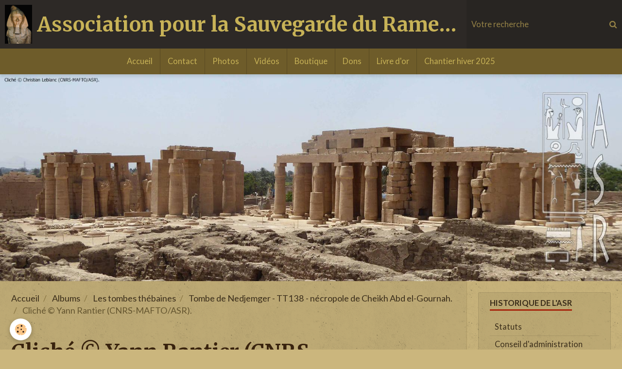

--- FILE ---
content_type: text/html; charset=UTF-8
request_url: http://www.asramesseum.org/album-photos/les-adherents/tombe-de-nedjemger-tt138/7-nedjemger-16.html
body_size: 84091
content:
        
    
<!DOCTYPE html>
<html lang="fr" class="with-sidebar">
    <head>
        <title>Cliché © Yann Rantier (CNRS-MAFTO/ASR).</title>
        <!-- blogger / browser -->
<meta http-equiv="Content-Type" content="text/html; charset=utf-8">
<!--[if IE]>
<meta http-equiv="X-UA-Compatible" content="IE=edge">
<![endif]-->
<meta name="viewport" content="width=device-width, initial-scale=1, maximum-scale=1.0, user-scalable=no">
<meta name="msapplication-tap-highlight" content="no">
  <meta name="description" content="Tombe de Nedjemger, responsable des jardins du Ramesseum (TT.138, Cheikh Abd el-Gournah)." />
  <link rel="image_src" href="http://www.asramesseum.org/medias/album/7-nedjemger-16.jpg" />
  <meta property="og:image" content="http://www.asramesseum.org/medias/album/7-nedjemger-16.jpg" />
  <link rel="canonical" href="http://www.asramesseum.org/album-photos/les-adherents/tombe-de-nedjemger-tt138/7-nedjemger-16.html">
<meta name="generator" content="e-monsite (e-monsite.com)">

<link rel="icon" href="http://www.asramesseum.org/medias/site/favicon/favicon.jpg">






                <meta name="apple-mobile-web-app-capable" content="yes">
        <meta name="apple-mobile-web-app-status-bar-style" content="black-translucent">

                
                                    
                                    
                 
                                                                                        
            <link href="https://fonts.googleapis.com/css?family=Lato:300,400,700%7CMerriweather:300,400,700&display=swap" rel="stylesheet">
        
        <link href="https://maxcdn.bootstrapcdn.com/font-awesome/4.7.0/css/font-awesome.min.css" rel="stylesheet">
        <link href="//www.asramesseum.org/themes/combined.css?v=6_1646067834_124" rel="stylesheet">

        <!-- EMS FRAMEWORK -->
        <script src="//www.asramesseum.org/medias/static/themes/ems_framework/js/jquery.min.js"></script>
        <!-- HTML5 shim and Respond.js for IE8 support of HTML5 elements and media queries -->
        <!--[if lt IE 9]>
        <script src="//www.asramesseum.org/medias/static/themes/ems_framework/js/html5shiv.min.js"></script>
        <script src="//www.asramesseum.org/medias/static/themes/ems_framework/js/respond.min.js"></script>
        <![endif]-->

        <script src="//www.asramesseum.org/medias/static/themes/ems_framework/js/ems-framework.min.js?v=2087"></script>

        <script src="http://www.asramesseum.org/themes/content.js?v=6_1646067834_124&lang=fr"></script>

            <script src="//www.asramesseum.org/medias/static/js/rgpd-cookies/jquery.rgpd-cookies.js?v=2087"></script>
    <script>
                                    $(document).ready(function() {
            $.RGPDCookies({
                theme: 'ems_framework',
                site: 'www.asramesseum.org',
                privacy_policy_link: '/about/privacypolicy/',
                cookies: [{"id":null,"favicon_url":"https:\/\/ssl.gstatic.com\/analytics\/20210414-01\/app\/static\/analytics_standard_icon.png","enabled":true,"model":"google_analytics","title":"Google Analytics","short_description":"Permet d'analyser les statistiques de consultation de notre site","long_description":"Indispensable pour piloter notre site internet, il permet de mesurer des indicateurs comme l\u2019affluence, les produits les plus consult\u00e9s, ou encore la r\u00e9partition g\u00e9ographique des visiteurs.","privacy_policy_url":"https:\/\/support.google.com\/analytics\/answer\/6004245?hl=fr","slug":"google-analytics"},{"id":null,"favicon_url":"","enabled":true,"model":"addthis","title":"AddThis","short_description":"Partage social","long_description":"Nous utilisons cet outil afin de vous proposer des liens de partage vers des plateformes tiers comme Twitter, Facebook, etc.","privacy_policy_url":"https:\/\/www.oracle.com\/legal\/privacy\/addthis-privacy-policy.html","slug":"addthis"}],
                modal_title: 'Gestion\u0020des\u0020cookies',
                modal_description: 'd\u00E9pose\u0020des\u0020cookies\u0020pour\u0020am\u00E9liorer\u0020votre\u0020exp\u00E9rience\u0020de\u0020navigation,\nmesurer\u0020l\u0027audience\u0020du\u0020site\u0020internet,\u0020afficher\u0020des\u0020publicit\u00E9s\u0020personnalis\u00E9es,\nr\u00E9aliser\u0020des\u0020campagnes\u0020cibl\u00E9es\u0020et\u0020personnaliser\u0020l\u0027interface\u0020du\u0020site.',
                privacy_policy_label: 'Consulter\u0020la\u0020politique\u0020de\u0020confidentialit\u00E9',
                check_all_label: 'Tout\u0020cocher',
                refuse_button: 'Refuser',
                settings_button: 'Param\u00E9trer',
                accept_button: 'Accepter',
                callback: function() {
                    // website google analytics case (with gtag), consent "on the fly"
                    if ('gtag' in window && typeof window.gtag === 'function') {
                        if (window.jsCookie.get('rgpd-cookie-google-analytics') === undefined
                            || window.jsCookie.get('rgpd-cookie-google-analytics') === '0') {
                            gtag('consent', 'update', {
                                'ad_storage': 'denied',
                                'analytics_storage': 'denied'
                            });
                        } else {
                            gtag('consent', 'update', {
                                'ad_storage': 'granted',
                                'analytics_storage': 'granted'
                            });
                        }
                    }
                }
            });
        });
    </script>

        <script async src="https://www.googletagmanager.com/gtag/js?id=G-4VN4372P6E"></script>
<script>
    window.dataLayer = window.dataLayer || [];
    function gtag(){dataLayer.push(arguments);}
    
    gtag('consent', 'default', {
        'ad_storage': 'denied',
        'analytics_storage': 'denied'
    });
    
    gtag('js', new Date());
    gtag('config', 'G-4VN4372P6E');
</script>

                <script type="application/ld+json">
    {
        "@context" : "https://schema.org/",
        "@type" : "WebSite",
        "name" : "Association pour la Sauvegarde du Ramesseum",
        "url" : "http://www.asramesseum.org/"
    }
</script>
            </head>
    <body id="album-photos_run_les-adherents_tombe-de-nedjemger-tt138_7-nedjemger-16" class="default">
        

        
        <!-- HEADER -->
                        
        <header id="header">
            <div id="header-container" data-align="center">
                                <button type="button" class="btn btn-link fadeIn navbar-toggle">
                    <span class="icon-bar"></span>
                </button>
                
                                <a class="brand fadeIn" href="http://www.asramesseum.org/" data-direction="horizontal">
                                        <img src="http://www.asramesseum.org/medias/site/logos/jeune-memnon.jpg" alt="asrweb" class="logo hidden-phone">
                                                            <span class="brand-titles">
                        <span class="brand-title">Association pour la Sauvegarde du Ramesseum</span>
                                            </span>
                                    </a>
                
                
                                <div class="quick-access">
                    
                                                                                                                        <div class="quick-access-btn hidden-desktop" data-content="search">
                            <button type="button" class="btn btn-link">
                                <i class="fa fa-search"></i>
                            </button>
                            <div class="quick-access-tooltip">
                                <form method="get" action="http://www.asramesseum.org/search/site/" class="header-search-form">
                                    <div class="input-group">
                                        <input type="text" name="q" value="" placeholder="Votre recherche" pattern=".{3,}" required title="Seuls les mots de plus de deux caractères sont pris en compte lors de la recherche.">
                                        <div class="input-group-btn">
                                            <button type="submit" class="btn btn-primary">
                                                <i class="fa fa-search"></i>
                                            </button>
                                    	</div>
                                    </div>
                                </form>
                            </div>
                        </div>
                    
                    
                                    </div>
                
                                <div class="header-search visible-desktop">
                    <form method="get" action="http://www.asramesseum.org/search/site/" class="quick-access-form">
                        <div class="input-group">
                            <input type="text" name="q" value="" placeholder="Votre recherche" pattern=".{3,}" required title="Seuls les mots de plus de deux caractères sont pris en compte lors de la recherche.">
                            <div class="input-group-btn">
                				<button type="submit" class="btn btn-link">
                                    <i class="fa fa-search"></i>
                                </button>
                			</div>
                        </div>
                    </form>
                </div>
                            </div>
        </header>
        <!-- //HEADER -->

        
        
                <!-- MENU -->
        <div id="menu-wrapper" class="horizontal" data-opening="y">
                        <nav id="menu" class="navbar">
                
                
                                    <ul class="nav navbar-nav">
                    <li>
                <a href="http://www.asramesseum.org/">
                                        Accueil
                </a>
                            </li>
                    <li>
                <a href="http://www.asramesseum.org/contact">
                                        Contact
                </a>
                            </li>
                    <li>
                <a href="http://www.asramesseum.org/album-photos/">
                                        Photos
                </a>
                            </li>
                    <li>
                <a href="http://www.asramesseum.org/videos/">
                                        Vidéos
                </a>
                            </li>
                    <li>
                <a href="http://www.asramesseum.org/pages/prestations-de-l-asr/boutique-dvd-livres.html">
                                        Boutique
                </a>
                            </li>
                    <li>
                <a href="http://www.asramesseum.org/pages/dons-participatif/">
                                        Dons
                </a>
                            </li>
                    <li>
                <a href="http://www.asramesseum.org/livre-d-or">
                                        Livre d'or
                </a>
                            </li>
                    <li>
                <a href="http://www.asramesseum.org/pages/la-vie-des-chantiers/chantier-hiver-2025.html">
                                        Chantier hiver 2025
                </a>
                            </li>
            </ul>

                
                            </nav>
        </div>
        <!-- //MENU -->
        
                <!-- COVER -->
        <div id="cover-wrapper">
                                        <img src="http://www.asramesseum.org/medias/images/bandeau-matrice-new3-2.jpg" alt="Association pour la Sauvegarde du Ramesseum">
                    </div>
        <!-- //COVER -->
        
        
        <!-- WRAPPER -->
                        <div id="wrapper">
            
            <div id="main" data-order="1" data-order-phone="1">
                                                       <ol class="breadcrumb">
                  <li>
            <a href="http://www.asramesseum.org/">Accueil</a>
        </li>
                        <li>
            <a href="http://www.asramesseum.org/album-photos/">Albums</a>
        </li>
                        <li>
            <a href="http://www.asramesseum.org/album-photos/les-adherents/">Les tombes thébaines</a>
        </li>
                        <li>
            <a href="http://www.asramesseum.org/album-photos/les-adherents/tombe-de-nedjemger-tt138/">Tombe de Nedjemger - TT138 - nécropole de Cheikh Abd el-Gournah.</a>
        </li>
                        <li class="active">
            Cliché © Yann Rantier (CNRS-MAFTO/ASR).
         </li>
            </ol>
                
                                                                    
                                                                    
                                
                                
                                <div class="view view-album" id="view-item" data-category="tombe-de-nedjemger-tt138" data-id-album="57335fcacf5e56c61bdb8499">
    <h1 class="view-title">Cliché © Yann Rantier (CNRS-MAFTO/ASR).</h1>
    <div id="site-module" class="site-module" data-itemid="563a6c455a205a23a6e3cf23" data-siteid="563a6be809ea5a23a6e3d584"></div>

            <div class="introduction clearfix">
            Tombe de Nedjemger, responsable des jardins du Ramesseum (TT.138, Cheikh Abd el-Gournah).
        </div>
    

    <p class="text-center">
        <img src="http://www.asramesseum.org/medias/album/7-nedjemger-16.jpg" alt="Cliché © Yann Rantier (CNRS-MAFTO/ASR).">
    </p>

    <ul class="category-navigation">
        <li>
                            <a href="http://www.asramesseum.org/album-photos/les-adherents/tombe-de-nedjemger-tt138/6-nedjemger-23.html" class="btn btn-default">
                    <i class="fa fa-angle-left fa-lg"></i>
                    <img src="http://www.asramesseum.org/medias/album/6-nedjemger-23.jpg?fx=c_50_50" width="50" alt="">
                </a>
                    </li>

        <li>
            <a href="http://www.asramesseum.org/album-photos/les-adherents/tombe-de-nedjemger-tt138/" class="btn btn-small btn-default">Retour</a>
        </li>

        <li>
                            <a href="http://www.asramesseum.org/album-photos/les-adherents/tombe-de-nedjemger-tt138/6-tt-138-nedjemger-jardins-ramesseum-yrs-copie.html" class="btn btn-default">
                    <img src="http://www.asramesseum.org/medias/album/6-tt-138-nedjemger-jardins-ramesseum-yrs-copie.jpg?fx=c_50_50" width="50" alt="">
                    <i class="fa fa-angle-right fa-lg"></i>
                </a>
                    </li>
    </ul>

    

<div class="plugins">
               <div id="social-563a6be838685a23a6e360d5" class="plugin" data-plugin="social">
    <div class="a2a_kit a2a_kit_size_32 a2a_default_style">
        <a class="a2a_dd" href="https://www.addtoany.com/share"></a>
        <a class="a2a_button_facebook"></a>
        <a class="a2a_button_twitter"></a>
        <a class="a2a_button_email"></a>
    </div>
    <script>
        var a2a_config = a2a_config || {};
        a2a_config.onclick = 1;
        a2a_config.locale = "fr";
    </script>
    <script async src="https://static.addtoany.com/menu/page.js"></script>
</div>    
    
    </div>
</div>

            </div>

                        <div id="sidebar" class="sidebar" data-order="2" data-order-phone="2">
                <div id="sidebar-inner">
                                                                                                                                                                                                        <div class="widget" data-id="widget_page_category">
                                    
<div class="widget-title">
    
            <a href="http://www.asramesseum.org/pages/historique-de-l-asr/">
        <span>
            Historique de l'ASR
        </span>  

            </a>
        
</div>

                                                                            <div id="widget1" class="widget-content" data-role="widget-content">
                                                    <ul class="nav nav-list" data-addon="pages">
              
                                <li data-category="historique-de-l-asr">
                <a href="http://www.asramesseum.org/pages/historique-de-l-asr/statuts-de-l-asr.html">
                    Statuts
                                    </a>
            </li>
                        <li data-category="historique-de-l-asr">
                <a href="http://www.asramesseum.org/pages/historique-de-l-asr/conseil-d-administration.html">
                    Conseil d'administration
                                    </a>
            </li>
                        <li data-category="historique-de-l-asr">
                <a href="http://www.asramesseum.org/pages/historique-de-l-asr/comite-de-patronage.html">
                    Comité de patronage
                                    </a>
            </li>
                        </ul>
    

                                        </div>
                                                                    </div>
                                                                                                                                                                                                                                                                                                                                                                                                <div class="widget" data-id="widget_page_category">
                                    
<div class="widget-title">
    
            <a href="http://www.asramesseum.org/pages/prestations-de-l-asr/">
        <span>
            Prestations de l'ASR
        </span>  

            </a>
        
</div>

                                                                            <div id="widget2" class="widget-content" data-role="widget-content">
                                                    <ul class="nav nav-list" data-addon="pages">
              
                                <li data-category="prestations-de-l-asr">
                <a href="http://www.asramesseum.org/pages/prestations-de-l-asr/conferences.html">
                    Conférences
                                    </a>
            </li>
                        <li data-category="prestations-de-l-asr">
                <a href="http://www.asramesseum.org/pages/prestations-de-l-asr/voyages-et-excursions.html">
                    Voyages et Excursions
                                    </a>
            </li>
                        <li data-category="prestations-de-l-asr">
                <a href="http://www.asramesseum.org/pages/prestations-de-l-asr/boutique-dvd-livres.html">
                    Boutique (DVD-Livres...)
                                    </a>
            </li>
                        </ul>
    

                                        </div>
                                                                    </div>
                                                                                                                                                                                                                                                                                                                                    <div class="widget" data-id="widget_page_category">
                                    
<div class="widget-title">
    
            <a href="http://www.asramesseum.org/pages/actualites-de-l-asr/">
        <span>
            Actualités de l'ASR
        </span>  

            </a>
        
</div>

                                                                            <div id="widget3" class="widget-content" data-role="widget-content">
                                                    <ul class="nav nav-list" data-addon="pages">
              
                                <li data-category="actualites-de-l-asr">
                <a href="http://www.asramesseum.org/pages/actualites-de-l-asr/archives-2018.html">
                    Archives 2018-2020
                                    </a>
            </li>
                        <li data-category="actualites-de-l-asr">
                <a href="http://www.asramesseum.org/pages/actualites-de-l-asr/archives.html">
                    Archives 2016- 2018
                                    </a>
            </li>
                        <li data-category="actualites-de-l-asr">
                <a href="http://www.asramesseum.org/pages/actualites-de-l-asr/revue-de-presse.html">
                    Revue de presse
                                    </a>
            </li>
                        </ul>
    

                                        </div>
                                                                    </div>
                                                                                                                                                                                                                                                                                                                                    <div class="widget" data-id="widget_page_category">
                                    
<div class="widget-title">
    
            <a href="http://www.asramesseum.org/pages/adherer-a-l-asr/">
        <span>
            Adhérer à l'ASR
        </span>  

            </a>
        
</div>

                                                                            <div id="widget4" class="widget-content" data-role="widget-content">
                                                    <ul class="nav nav-list" data-addon="pages">
              
                                <li data-category="adherer-a-l-asr">
                <a href="http://www.asramesseum.org/pages/adherer-a-l-asr/pourquoi-j-adhere-a-l-association.html">
                    Pourquoi j'adhère à l'ASR
                                    </a>
            </li>
                        <li data-category="adherer-a-l-asr">
                <a href="http://www.asramesseum.org/pages/adherer-a-l-asr/devenir-membre-de-l-asr.html">
                    Devenir membre de l'ASR
                                    </a>
            </li>
                        </ul>
    

                                        </div>
                                                                    </div>
                                                                                                                                                                                                                                                                                                                                    <div class="widget" data-id="widget_page_category">
                                    
<div class="widget-title">
    
            <a href="http://www.asramesseum.org/pages/dons-participatif/">
        <span>
            Dons participatifs
        </span>  

            </a>
        
</div>

                                                                            <div id="widget5" class="widget-content" data-role="widget-content">
                                                    <ul class="nav nav-list" data-addon="pages">
              
                                <li data-category="dons-participatif">
                <a href="http://www.asramesseum.org/pages/dons-participatif/donnez-pour-le-ramesseum.html">
                    Don pour le Ramesseum
                                    </a>
            </li>
                        </ul>
    

                                        </div>
                                                                    </div>
                                                                                                                                                                                                                                                                                                                                    <div class="widget" data-id="widget_page_category">
                                    
<div class="widget-title">
    
            <a href="http://www.asramesseum.org/pages/les-publications-de-l-asr/">
        <span>
            Les publications de l'ASR
        </span>  

            </a>
        
</div>

                                                                            <div id="widget6" class="widget-content" data-role="widget-content">
                                                    <ul class="nav nav-list" data-addon="pages">
              
                                <li data-category="les-publications-de-l-asr">
                <a href="http://www.asramesseum.org/pages/les-publications-de-l-asr/lettres-de-l-asr.html">
                    Lettres de l'ASR
                                    </a>
            </li>
                        <li data-category="les-publications-de-l-asr">
                <a href="http://www.asramesseum.org/pages/les-publications-de-l-asr/memnonia-1.html">
                    Memnonia
                                    </a>
            </li>
                        <li data-category="les-publications-de-l-asr">
                <a href="http://www.asramesseum.org/pages/les-publications-de-l-asr/memnonia.html">
                    Les Cahiers des Memnonia
                                    </a>
            </li>
                        <li data-category="les-publications-de-l-asr">
                <a href="http://www.asramesseum.org/pages/les-publications-de-l-asr/miniguides-educatifs-et-culturels-bilingues.html">
                    Les miniguides
                                    </a>
            </li>
                        <li data-category="les-publications-de-l-asr">
                <a href="http://www.asramesseum.org/pages/les-publications-de-l-asr/rapports-preliminaires.html">
                    Rapports préliminaires
                                    </a>
            </li>
                        <li data-category="les-publications-de-l-asr">
                <a href="http://www.asramesseum.org/pages/les-publications-de-l-asr/la-signaletique-du-ramesseum.html">
                    La signalétique du Ramesseum
                                    </a>
            </li>
                        </ul>
    

                                        </div>
                                                                    </div>
                                                                                                                                                                                                                                                                                                                                    <div class="widget" data-id="widget_page_category">
                                    
<div class="widget-title">
    
            <a href="http://www.asramesseum.org/pages/la-vie-des-chantiers/">
        <span>
            La vie des chantiers
        </span>  

            </a>
        
</div>

                                                                            <div id="widget7" class="widget-content" data-role="widget-content">
                                                    <ul class="nav nav-list" data-addon="pages">
              
                                <li data-category="la-vie-des-chantiers">
                <a href="http://www.asramesseum.org/pages/la-vie-des-chantiers/chantier-hiver-2025.html">
                    Mission hiver 2025
                                    </a>
            </li>
                        <li data-category="la-vie-des-chantiers">
                <a href="http://www.asramesseum.org/pages/la-vie-des-chantiers/mission-hiver-2024.html">
                    Mission hiver 2024
                                    </a>
            </li>
                        <li data-category="la-vie-des-chantiers">
                <a href="http://www.asramesseum.org/pages/la-vie-des-chantiers/mission-hiver-2023.html">
                    Mission hiver 2023
                                    </a>
            </li>
                        <li data-category="la-vie-des-chantiers">
                <a href="http://www.asramesseum.org/pages/la-vie-des-chantiers/mission-hiver-2022.html">
                    Mission hiver 2022
                                    </a>
            </li>
                        <li data-category="la-vie-des-chantiers">
                <a href="http://www.asramesseum.org/pages/la-vie-des-chantiers/mission-hiver-2021.html">
                    Mission hiver 2021
                                    </a>
            </li>
                        <li data-category="la-vie-des-chantiers">
                <a href="http://www.asramesseum.org/pages/la-vie-des-chantiers/mission-automne-hiver-2019-2020.html">
                    Mission automne hiver 2019
                                    </a>
            </li>
                        <li data-category="la-vie-des-chantiers">
                <a href="http://www.asramesseum.org/pages/la-vie-des-chantiers/mission-automne-hiver-2018.html">
                    Mission automne hiver 2018
                                    </a>
            </li>
                        <li data-category="la-vie-des-chantiers">
                <a href="http://www.asramesseum.org/pages/la-vie-des-chantiers/mission.html">
                    Mission automne hiver 2017
                                    </a>
            </li>
                        </ul>
    

                                        </div>
                                                                    </div>
                                                                                                                                                                                                                                                                                                                                    <div class="widget" data-id="widget_page_category">
                                    
<div class="widget-title">
    
            <a href="http://www.asramesseum.org/pages/films-et-reportages/">
        <span>
            Films et reportages
        </span>  

            </a>
        
</div>

                                                                            <div id="widget8" class="widget-content" data-role="widget-content">
                                                    <ul class="nav nav-list" data-addon="pages">
              
                                <li data-category="films-et-reportages">
                <a href="http://www.asramesseum.org/pages/films-et-reportages/interviews.html">
                    Interview de Christian Leblanc
                                    </a>
            </li>
                        <li data-category="films-et-reportages">
                <a href="http://www.asramesseum.org/pages/films-et-reportages/les-savanturiers-france-inter.html">
                    Les Savanturiers France Inter
                                    </a>
            </li>
                        </ul>
    

                                        </div>
                                                                    </div>
                                                                                                                                                                                                                                                                                                                                    <div class="widget" data-id="widget_videos_categories">
                                                                                                                <div id="widget9" class="widget-content" data-role="widget-content">
                                            <ul class="nav nav-list" data-addon="videos">
                    <li data-category="les-films-de-l-asr">
            <a href="http://www.asramesseum.org/videos/les-films-de-l-asr/">Les films de l'ASR</a>
        </li>
                <li data-category="assemblee-generale-ordinaire">
            <a href="http://www.asramesseum.org/videos/assemblee-generale-ordinaire/">Assemblée générale ordinaire</a>
        </li>
                <li data-category="des-racines-et-des-ailes">
            <a href="http://www.asramesseum.org/videos/des-racines-et-des-ailes/">Productions TV</a>
        </li>
                <li data-category="institut-francais-d-archeologie-orientale">
            <a href="http://www.asramesseum.org/videos/institut-francais-d-archeologie-orientale/">Institut français d'archéologie orientale</a>
        </li>
            </ul>
                                        </div>
                                                                    </div>
                                                                                                                                                                                                                                                                                                                                    <div class="widget" data-id="widget_page_category">
                                    
<div class="widget-title">
    
            <a href="http://www.asramesseum.org/pages/newsletters-du-ministere-des-antiquites/">
        <span>
            Newsletters du Ministère des Antiquités
        </span>  

            </a>
        
</div>

                                                                            <div id="widget10" class="widget-content" data-role="widget-content">
                                                    <ul class="nav nav-list" data-addon="pages">
              
            </ul>
    

                                        </div>
                                                                    </div>
                                                                                                                                                                                                                                                                                                                                    <div class="widget" data-id="widget_page_category">
                                    
<div class="widget-title">
    
            <a href="http://www.asramesseum.org/pages/suggestions-bibliographiques/">
        <span>
            Suggestions bibliographiques
        </span>  

            </a>
        
</div>

                                                                            <div id="widget11" class="widget-content" data-role="widget-content">
                                                    <ul class="nav nav-list" data-addon="pages">
              
                                <li data-category="suggestions-bibliographiques">
                <a href="http://www.asramesseum.org/pages/suggestions-bibliographiques/regards-croises-sur-le-civilisation-egyptienne.html">
                    Regards croisés ...
                                    </a>
            </li>
                        <li data-category="suggestions-bibliographiques">
                <a href="http://www.asramesseum.org/pages/suggestions-bibliographiques/le-ramesseum-l-ecole-du-temple.html">
                    Le Ramesseum - Secteur STO
                                    </a>
            </li>
                        <li data-category="suggestions-bibliographiques">
                <a href="http://www.asramesseum.org/pages/suggestions-bibliographiques/ramses-ii-et-le-ramesseum-de-la-splendeur-au-declin-d-un-temple-de-millions-d-annees.html">
                    Ramsès II et le Ramesseum
                                    </a>
            </li>
                        <li data-category="suggestions-bibliographiques">
                <a href="http://www.asramesseum.org/pages/suggestions-bibliographiques/le-bel-occident-de-thebes.html">
                    Le bel occident de Thèbes
                                    </a>
            </li>
                        <li data-category="suggestions-bibliographiques">
                <a href="http://www.asramesseum.org/pages/suggestions-bibliographiques/le-grand-temple-d-abou-simbel-les-salles-nord-du-tresor-description-archeologique-et-textes-hieroglyphiques.html">
                    Le grand Temple d'Abou Simbel
                                    </a>
            </li>
                        <li data-category="suggestions-bibliographiques">
                <a href="http://www.asramesseum.org/pages/suggestions-bibliographiques/abou-simbel-les-piliers-osiriaques.html">
                    Abou Simbel piliers osiriaques
                                    </a>
            </li>
                        <li data-category="suggestions-bibliographiques">
                <a href="http://www.asramesseum.org/pages/suggestions-bibliographiques/la-memoire-de-thebes.html">
                    La mémoire de Thèbes
                                    </a>
            </li>
                        <li data-category="suggestions-bibliographiques">
                <a href="http://www.asramesseum.org/pages/suggestions-bibliographiques/dominique-vivant-denon-voyage-dans-la-basse-et-la-haute-egypte-pendant-les-campagnes-du-general-bonaparte.html">
                    Dominique Vivant Denon...
                                    </a>
            </li>
                        <li data-category="suggestions-bibliographiques">
                <a href="http://www.asramesseum.org/pages/suggestions-bibliographiques/les-reines-du-nil-au-nouvel-empire.html">
                    Les Reines du Nil ...
                                    </a>
            </li>
                        <li data-category="suggestions-bibliographiques">
                <a href="http://www.asramesseum.org/pages/suggestions-bibliographiques/nefertari-l-aimee-de-mout.html">
                    Nefertari, l'aimée de Mout.
                                    </a>
            </li>
                        <li data-category="suggestions-bibliographiques">
                <a href="http://www.asramesseum.org/pages/suggestions-bibliographiques/ta-set-neferou.html">
                    Ta Set Neferou
                                    </a>
            </li>
                        <li data-category="suggestions-bibliographiques">
                <a href="http://www.asramesseum.org/pages/suggestions-bibliographiques/la-vallee-des-reines.html">
                    La vallée des Reines
                                    </a>
            </li>
                        <li data-category="suggestions-bibliographiques">
                <a href="http://www.asramesseum.org/pages/suggestions-bibliographiques/la-vallee-des-rois-les-tombes-et-les-temples-de-thebes-ouest.html">
                    La Vallée des Rois...
                                    </a>
            </li>
                        <li data-category="suggestions-bibliographiques">
                <a href="http://www.asramesseum.org/pages/suggestions-bibliographiques/catalogue-de-l-exposition-du-musee-de-louqsor.html">
                    Catalogue exposition Louqsor
                                    </a>
            </li>
                        <li data-category="suggestions-bibliographiques">
                <a href="http://www.asramesseum.org/pages/suggestions-bibliographiques/ramses-gottlicher-herrscher-am-nil.html">
                    Catalogue exposition Karlsruhe
                                    </a>
            </li>
                        <li data-category="suggestions-bibliographiques">
                <a href="http://www.asramesseum.org/pages/suggestions-bibliographiques/les-monuments-d-eternite-de-ramses-ii.html">
                    Les monuments d'éternité...
                                    </a>
            </li>
                        <li data-category="suggestions-bibliographiques">
                <a href="http://www.asramesseum.org/pages/suggestions-bibliographiques/le-temple-egyptien-vie-fonctionnement.html">
                    Le temple égyptien
                                    </a>
            </li>
                        <li data-category="suggestions-bibliographiques">
                <a href="http://www.asramesseum.org/pages/suggestions-bibliographiques/monuments-de-l-egypte-et-de-la-nubie.html">
                    Monuments de l'Égypte...
                                    </a>
            </li>
                        <li data-category="suggestions-bibliographiques">
                <a href="http://www.asramesseum.org/pages/suggestions-bibliographiques/des-animaux-et-des-pharaons.html">
                    Des Animaux et des Pharaons
                                    </a>
            </li>
                        <li data-category="suggestions-bibliographiques">
                <a href="http://www.asramesseum.org/pages/suggestions-bibliographiques/egitto-dal-cielo-1914.html">
                    Egitto dal cielo, 1914
                                    </a>
            </li>
                        </ul>
    

                                        </div>
                                                                    </div>
                                                                                                                                                                                                                                                                                                                                    <div class="widget" data-id="widget_guestbook_last">
                                    
<div class="widget-title">
    
        <span>
            Livre d'or
        </span>  

        
</div>

                                                                            <div id="widget12" class="widget-content" data-role="widget-content">
                                            <ul class="media-list media-stacked" data-addon="guestbook">
        <li class="media">
        <div class="media-body">
            <ul class="media-infos">
                <li>
                                        <a href="javascript:void(0);" onclick="window.open('https://www.paulbarriere.com');return false;" rel="nofollow"><strong>PAUL BARRIERE</strong></a>
                     
                    <small>Le 30/09/2023</small>
                </li>
            </ul>
            <div class="media-content">
                Que serait-ce l'Histoire si elle n'était portée par de passionnés contemporains.
Merci à Pascal Pelletier, ...
            </div>
        </div>
    </li>
        <li class="media">
        <div class="media-body">
            <ul class="media-infos">
                <li>
                                        <strong>Jacques</strong>
                     
                    <small>Le 08/01/2022</small>
                </li>
            </ul>
            <div class="media-content">
                Cher Pascal,
Je suppose que tu apprécieras de connaître tout le bien que je pense de ton film. Féli ...
            </div>
        </div>
    </li>
        <li class="media">
        <div class="media-body">
            <ul class="media-infos">
                <li>
                                        <strong>Vinas-Walfisch Christine</strong>
                     
                    <small>Le 09/12/2018</small>
                </li>
            </ul>
            <div class="media-content">
                Comment qualifier le voyage de novembre 2018… Générosité de l’accueil dans une autre dimension temporelle, ...
            </div>
        </div>
    </li>
    </ul>
<p>
    <a href="http://www.asramesseum.org/livre-d-or/" class="btn btn-link">Tous les messages</a>
</p>
                                        </div>
                                                                    </div>
                                                                                                                                                                                                                                                                                                                                    <div class="widget" data-id="widget_image_last">
                                    
<div class="widget-title">
    
        <span>
            Dernières photos
        </span>  

        
</div>

                                                                            <div id="widget13" class="widget-content" data-role="widget-content">
                                            <ul class="media-list media-thumbnails" data-addon="album">
           <li class="media" data-category="le-ramesseum-d-antan">
            <div class="media-object">
                <a href="http://www.asramesseum.org/album-photos/le-ramesseum-d-antan/1fb5d90a-1804-4a04-b6f0-24e8ee5868e5.html">
                                            <img src="http://www.asramesseum.org/medias/album/1fb5d90a-1804-4a04-b6f0-24e8ee5868e5.jpg?fx=c_400_400" alt="Promenade dans les ruines de Thèbes  Hosni El Bannani (1912-1988) huile sur toile 69×99 cm" width="400">
                                    </a>
            </div>
        </li>
           <li class="media" data-category="le-ramesseum-d-antan">
            <div class="media-object">
                <a href="http://www.asramesseum.org/album-photos/le-ramesseum-d-antan/03.html">
                                            <img src="http://www.asramesseum.org/medias/album/03.jpg?fx=c_400_400" alt="Tirage anonyme. Vers 1920" width="400">
                                    </a>
            </div>
        </li>
           <li class="media" data-category="le-ramesseum-d-antan">
            <div class="media-object">
                <a href="http://www.asramesseum.org/album-photos/le-ramesseum-d-antan/02.html">
                                            <img src="http://www.asramesseum.org/medias/album/02.jpg?fx=c_400_400" alt="Tirage anonyme. Vers 1900" width="400">
                                    </a>
            </div>
        </li>
           <li class="media" data-category="le-ramesseum-d-antan">
            <div class="media-object">
                <a href="http://www.asramesseum.org/album-photos/le-ramesseum-d-antan/01-1.html">
                                            <img src="http://www.asramesseum.org/medias/album/01-1.jpg?fx=c_400_400" alt="Jones Owen (1809-1874). Seconde cour du Ramesseum et le colosse effondré." width="400">
                                    </a>
            </div>
        </li>
           <li class="media" data-category="le-ramesseum-d-antan">
            <div class="media-object">
                <a href="http://www.asramesseum.org/album-photos/le-ramesseum-d-antan/asr.html">
                                            <img src="http://www.asramesseum.org/medias/album/asr.jpg?fx=c_400_400" alt="Photographie anonyme : crue à proximité du Ramesseum, vers 1920." width="400">
                                    </a>
            </div>
        </li>
           <li class="media" data-category="le-ramesseum-d-antan">
            <div class="media-object">
                <a href="http://www.asramesseum.org/album-photos/le-ramesseum-d-antan/345314816-2163535437180343-2973134425197906848-n.html">
                                            <img src="http://www.asramesseum.org/medias/album/345314816-2163535437180343-2973134425197906848-n.jpg?fx=c_400_400" alt="René-Emile Ménard - 1926" width="400">
                                    </a>
            </div>
        </li>
           <li class="media" data-category="le-ramesseum-d-antan">
            <div class="media-object">
                <a href="http://www.asramesseum.org/album-photos/le-ramesseum-d-antan/ramesseum-anonyme-vers-1890-1.html">
                                            <img src="http://www.asramesseum.org/medias/album/ramesseum-anonyme-vers-1890.jpg?fx=c_400_400" alt="Vers 1890 (photographe anonyme)" width="400">
                                    </a>
            </div>
        </li>
           <li class="media" data-category="le-ramesseum-d-antan">
            <div class="media-object">
                <a href="http://www.asramesseum.org/album-photos/le-ramesseum-d-antan/ramesseum-anonyme-vers-1890.html">
                                            <img src="http://www.asramesseum.org/medias/album/ramesseum-anonyme-vers-1890-.jpg?fx=c_400_400" alt="Vers 1890 (photographe anonyme)" width="400">
                                    </a>
            </div>
        </li>
   </ul>

                                        </div>
                                                                    </div>
                                                                                                                                                                                                                                                                                                                                    <div class="widget" data-id="widget_image_categories">
                                    
<div class="widget-title">
    
        <span>
            Photos
        </span>  

        
</div>

                                                                            <div id="widget14" class="widget-content" data-role="widget-content">
                                            <ul class="nav nav-list" data-addon="album">
            <li data-category="paysages">
        <a href="http://www.asramesseum.org/album-photos/paysages/">Le Ramesseum</a>
    </li>
        <li data-category="le-ramesseum-d-antan">
        <a href="http://www.asramesseum.org/album-photos/le-ramesseum-d-antan/">Le Ramesseum d'antan</a>
    </li>
        <li data-category="nos-evenements">
        <a href="http://www.asramesseum.org/album-photos/nos-evenements/">La tombe de Ramsès II</a>
    </li>
        <li data-category="les-adherents">
        <a href="http://www.asramesseum.org/album-photos/les-adherents/">Les tombes thébaines</a>
    </li>
        </ul>

                                        </div>
                                                                    </div>
                                                                                                                                                                                                                                                                                                                                    <div class="widget" data-id="widget_slider">
                                    
<div class="widget-title" data-content="img">
    
        <span>
            <img src="http://www.asramesseum.org/medias/images/jeune-memnon.jpg" alt="ASR">
        </span>  

        
</div>

                                                                            <div id="widget15" class="widget-content" data-role="widget-content">
                                                <div id="slider-69458dabbce2537258cef6e3" class="carousel" data-thumbnails="true" data-height="500" style="height:500px">
                <div class="carousel-inner">
                                                <div class="item active">
                                                <a href="http://www.asramesseum.org/pages/prestations-de-l-asr/voyages-et-excursions.html">
                                                        <img src="http://www.asramesseum.org/medias/images/voyage-2015-4.jpg" alt="Christian Leblanc">
                                                    </a>
                                                                            <div class="carousel-caption">
                                                                    <p class="h3">Christian Leblanc</p>
                                                                                                    <p>Voyages organisés par l'ASR à Louqsor.</p>
                                                            </div>
                                            </div>
                                                                <div class="item">
                                                <a href="http://www.asramesseum.org/pages/les-publications-de-l-asr/memnonia-1.html">
                                                        <img src="http://www.asramesseum.org/medias/images/couverture-memnonia.jpg" alt="Memnonia">
                                                    </a>
                                                                            <div class="carousel-caption">
                                                                    <p class="h3">Memnonia</p>
                                                                                                    <p>Le  bulletin  Memnonia  traite en priorité des études et recherches effectuées sur le temple de millions d'années de Ramsès II</p>
                                                            </div>
                                            </div>
                                                                <div class="item">
                                                <a href="http://www.asramesseum.org/pages/la-vie-des-chantiers/">
                                                        <img src="http://www.asramesseum.org/medias/images/chantier-2006-2007-1.jpg" alt="La vie des chantiers">
                                                    </a>
                                                                            <div class="carousel-caption">
                                                                    <p class="h3">La vie des chantiers</p>
                                                                                                    <p>Fouilles sur le site du Ramesseum.</p>
                                                            </div>
                                            </div>
                                                                <div class="item">
                                                <a href="http://www.asramesseum.org/pages/prestations-de-l-asr/conferences.html">
                                                        <img src="http://www.asramesseum.org/medias/images/ch.leblanc.jpg" alt="Christian Leblanc">
                                                    </a>
                                                                            <div class="carousel-caption">
                                                                    <p class="h3">Christian Leblanc</p>
                                                                                                    <p>Programme 2023-2024 des conférences faites au profit de l'ASR
</p>
                                                            </div>
                                            </div>
                                                                <div class="item">
                                                <a href="http://www.asramesseum.org/pages/les-publications-de-l-asr/rapports-preliminaires.html">
                                                        <img src="http://www.asramesseum.org/medias/images/chantier-2011-2012-1.jpg" alt="Rapports préliminaires">
                                                    </a>
                                                                            <div class="carousel-caption">
                                                                    <p class="h3">Rapports préliminaires</p>
                                                                                                    <p>Compte-rendu des fouilles et des travaux de restauration</p>
                                                            </div>
                                            </div>
                                                                <div class="item">
                                                <a href="http://www.asramesseum.org/pages/prestations-de-l-asr/voyages-et-excursions.html">
                                                        <img src="http://www.asramesseum.org/medias/images/dsc-2152.jpg" alt="Voyages in situ organisés par l'ASR.">
                                                    </a>
                                                                            <div class="carousel-caption">
                                                                    <p class="h3">Voyages in situ organisés par l'ASR.</p>
                                                                                                    <p>Visite du Ramesseum commentée par le docteur Christian Leblanc.</p>
                                                            </div>
                                            </div>
                                                                <div class="item">
                                                    <img src="http://www.asramesseum.org/medias/images/315414691-2144959022332367-6470155476842562905-n.jpg" alt="Maison de la mission Française de Malqqata">
                                                                                <div class="carousel-caption">
                                                                    <p class="h3">Maison de la mission Française de Malqqata</p>
                                                                                                    <p>Photo de Christian Leblanc.</p>
                                                            </div>
                                            </div>
                                    </div>
                    <a class="carousel-control left" href="#slider-69458dabbce2537258cef6e3" data-slide="prev">
                <i class="fa fa-chevron-left"></i>
            </a>
            <a class="carousel-control right" href="#slider-69458dabbce2537258cef6e3" data-slide="next">
                <i class="fa fa-chevron-right"></i>
            </a>
            </div>
    <script>
        $(window).on('load', function(){
            $('#slider-69458dabbce2537258cef6e3').carousel({
                cycling   : 4000            });
        });
    </script>
    
                                        </div>
                                                                    </div>
                                                                                                                                                                                                                                                                                                                                    <div class="widget" data-id="widget_page_category">
                                    
<div class="widget-title">
    
        <span>
            Menu
        </span>  

        
</div>

                                                                            <div id="widget16" class="widget-content" data-role="widget-content">
                                                    <ul class="nav nav-list" data-addon="pages">
                                <li data-category="historique-de-l-asr" class="subnav">
                <a href="http://www.asramesseum.org/pages/historique-de-l-asr/" class="subnav-toggle" data-toggle="subnav">
                    Historique de l'ASR
                                    </a>
                                <ul class="nav subnav-menu">
                                                            <li data-category="historique-de-l-asr">
                        <a href="http://www.asramesseum.org/pages/historique-de-l-asr/statuts-de-l-asr.html">
                            Statuts
                                                    </a>
                    </li>
                                        <li data-category="historique-de-l-asr">
                        <a href="http://www.asramesseum.org/pages/historique-de-l-asr/conseil-d-administration.html">
                            Conseil d'administration
                                                    </a>
                    </li>
                                        <li data-category="historique-de-l-asr">
                        <a href="http://www.asramesseum.org/pages/historique-de-l-asr/comite-de-patronage.html">
                            Comité de patronage
                                                    </a>
                    </li>
                                    </ul>
                            </li>
                        <li data-category="prestations-de-l-asr" class="subnav">
                <a href="http://www.asramesseum.org/pages/prestations-de-l-asr/" class="subnav-toggle" data-toggle="subnav">
                    Prestations de l'ASR
                                    </a>
                                <ul class="nav subnav-menu">
                                                            <li data-category="prestations-de-l-asr">
                        <a href="http://www.asramesseum.org/pages/prestations-de-l-asr/conferences.html">
                            Conférences
                                                    </a>
                    </li>
                                        <li data-category="prestations-de-l-asr">
                        <a href="http://www.asramesseum.org/pages/prestations-de-l-asr/voyages-et-excursions.html">
                            Voyages et Excursions
                                                    </a>
                    </li>
                                        <li data-category="prestations-de-l-asr">
                        <a href="http://www.asramesseum.org/pages/prestations-de-l-asr/boutique-dvd-livres.html">
                            Boutique (DVD-Livres...)
                                                    </a>
                    </li>
                                    </ul>
                            </li>
                        <li data-category="actualites-de-l-asr" class="subnav">
                <a href="http://www.asramesseum.org/pages/actualites-de-l-asr/" class="subnav-toggle" data-toggle="subnav">
                    Actualités de l'ASR
                                    </a>
                                <ul class="nav subnav-menu">
                                                            <li data-category="actualites-de-l-asr">
                        <a href="http://www.asramesseum.org/pages/actualites-de-l-asr/archives-2018.html">
                            Archives 2018-2020
                                                    </a>
                    </li>
                                        <li data-category="actualites-de-l-asr">
                        <a href="http://www.asramesseum.org/pages/actualites-de-l-asr/archives.html">
                            Archives 2016- 2018
                                                    </a>
                    </li>
                                        <li data-category="actualites-de-l-asr">
                        <a href="http://www.asramesseum.org/pages/actualites-de-l-asr/revue-de-presse.html">
                            Revue de presse
                                                    </a>
                    </li>
                                    </ul>
                            </li>
                        <li data-category="adherer-a-l-asr" class="subnav">
                <a href="http://www.asramesseum.org/pages/adherer-a-l-asr/" class="subnav-toggle" data-toggle="subnav">
                    Adhérer à l'ASR
                                    </a>
                                <ul class="nav subnav-menu">
                                                            <li data-category="adherer-a-l-asr">
                        <a href="http://www.asramesseum.org/pages/adherer-a-l-asr/pourquoi-j-adhere-a-l-association.html">
                            Pourquoi j'adhère à l'ASR
                                                    </a>
                    </li>
                                        <li data-category="adherer-a-l-asr">
                        <a href="http://www.asramesseum.org/pages/adherer-a-l-asr/devenir-membre-de-l-asr.html">
                            Devenir membre de l'ASR
                                                    </a>
                    </li>
                                    </ul>
                            </li>
                        <li data-category="les-publications-de-l-asr" class="subnav">
                <a href="http://www.asramesseum.org/pages/les-publications-de-l-asr/" class="subnav-toggle" data-toggle="subnav">
                    Les publications de l'ASR
                                    </a>
                                <ul class="nav subnav-menu">
                                                            <li data-category="les-publications-de-l-asr">
                        <a href="http://www.asramesseum.org/pages/les-publications-de-l-asr/lettres-de-l-asr.html">
                            Lettres de l'ASR
                                                    </a>
                    </li>
                                        <li data-category="les-publications-de-l-asr">
                        <a href="http://www.asramesseum.org/pages/les-publications-de-l-asr/memnonia-1.html">
                            Memnonia
                                                    </a>
                    </li>
                                        <li data-category="les-publications-de-l-asr">
                        <a href="http://www.asramesseum.org/pages/les-publications-de-l-asr/memnonia.html">
                            Les Cahiers des Memnonia
                                                    </a>
                    </li>
                                        <li data-category="les-publications-de-l-asr">
                        <a href="http://www.asramesseum.org/pages/les-publications-de-l-asr/miniguides-educatifs-et-culturels-bilingues.html">
                            Les miniguides
                                                    </a>
                    </li>
                                        <li data-category="les-publications-de-l-asr">
                        <a href="http://www.asramesseum.org/pages/les-publications-de-l-asr/rapports-preliminaires.html">
                            Rapports préliminaires
                                                    </a>
                    </li>
                                        <li data-category="les-publications-de-l-asr">
                        <a href="http://www.asramesseum.org/pages/les-publications-de-l-asr/la-signaletique-du-ramesseum.html">
                            La signalétique du Ramesseum
                                                    </a>
                    </li>
                                    </ul>
                            </li>
                        <li data-category="la-vie-des-chantiers" class="subnav">
                <a href="http://www.asramesseum.org/pages/la-vie-des-chantiers/" class="subnav-toggle" data-toggle="subnav">
                    La vie des chantiers
                                    </a>
                                <ul class="nav subnav-menu">
                                                            <li data-category="la-vie-des-chantiers">
                        <a href="http://www.asramesseum.org/pages/la-vie-des-chantiers/chantier-hiver-2025.html">
                            Mission hiver 2025
                                                    </a>
                    </li>
                                        <li data-category="la-vie-des-chantiers">
                        <a href="http://www.asramesseum.org/pages/la-vie-des-chantiers/mission-hiver-2024.html">
                            Mission hiver 2024
                                                    </a>
                    </li>
                                        <li data-category="la-vie-des-chantiers">
                        <a href="http://www.asramesseum.org/pages/la-vie-des-chantiers/mission-hiver-2023.html">
                            Mission hiver 2023
                                                    </a>
                    </li>
                                        <li data-category="la-vie-des-chantiers">
                        <a href="http://www.asramesseum.org/pages/la-vie-des-chantiers/mission-hiver-2022.html">
                            Mission hiver 2022
                                                    </a>
                    </li>
                                        <li data-category="la-vie-des-chantiers">
                        <a href="http://www.asramesseum.org/pages/la-vie-des-chantiers/mission-hiver-2021.html">
                            Mission hiver 2021
                                                    </a>
                    </li>
                                        <li data-category="la-vie-des-chantiers">
                        <a href="http://www.asramesseum.org/pages/la-vie-des-chantiers/mission-automne-hiver-2019-2020.html">
                            Mission automne hiver 2019
                                                    </a>
                    </li>
                                        <li data-category="la-vie-des-chantiers">
                        <a href="http://www.asramesseum.org/pages/la-vie-des-chantiers/mission-automne-hiver-2018.html">
                            Mission automne hiver 2018
                                                    </a>
                    </li>
                                        <li data-category="la-vie-des-chantiers">
                        <a href="http://www.asramesseum.org/pages/la-vie-des-chantiers/mission.html">
                            Mission automne hiver 2017
                                                    </a>
                    </li>
                                    </ul>
                            </li>
                        <li data-category="films-et-reportages" class="subnav">
                <a href="http://www.asramesseum.org/pages/films-et-reportages/" class="subnav-toggle" data-toggle="subnav">
                    Films et reportages
                                    </a>
                                <ul class="nav subnav-menu">
                                                            <li data-category="films-et-reportages">
                        <a href="http://www.asramesseum.org/pages/films-et-reportages/interviews.html">
                            Interview de Christian Leblanc
                                                    </a>
                    </li>
                                        <li data-category="films-et-reportages">
                        <a href="http://www.asramesseum.org/pages/films-et-reportages/les-savanturiers-france-inter.html">
                            Les Savanturiers France Inter
                                                    </a>
                    </li>
                                    </ul>
                            </li>
                        <li data-category="newsletters-du-ministere-des-antiquites">
                <a href="http://www.asramesseum.org/pages/newsletters-du-ministere-des-antiquites/">
                    Newsletters du Ministère des Antiquités
                                    </a>
                            </li>
                        <li data-category="suggestions-bibliographiques" class="subnav">
                <a href="http://www.asramesseum.org/pages/suggestions-bibliographiques/" class="subnav-toggle" data-toggle="subnav">
                    Suggestions bibliographiques
                                    </a>
                                <ul class="nav subnav-menu">
                                                            <li data-category="suggestions-bibliographiques">
                        <a href="http://www.asramesseum.org/pages/suggestions-bibliographiques/regards-croises-sur-le-civilisation-egyptienne.html">
                            Regards croisés ...
                                                    </a>
                    </li>
                                        <li data-category="suggestions-bibliographiques">
                        <a href="http://www.asramesseum.org/pages/suggestions-bibliographiques/le-ramesseum-l-ecole-du-temple.html">
                            Le Ramesseum - Secteur STO
                                                    </a>
                    </li>
                                        <li data-category="suggestions-bibliographiques">
                        <a href="http://www.asramesseum.org/pages/suggestions-bibliographiques/ramses-ii-et-le-ramesseum-de-la-splendeur-au-declin-d-un-temple-de-millions-d-annees.html">
                            Ramsès II et le Ramesseum
                                                    </a>
                    </li>
                                        <li data-category="suggestions-bibliographiques">
                        <a href="http://www.asramesseum.org/pages/suggestions-bibliographiques/le-bel-occident-de-thebes.html">
                            Le bel occident de Thèbes
                                                    </a>
                    </li>
                                        <li data-category="suggestions-bibliographiques">
                        <a href="http://www.asramesseum.org/pages/suggestions-bibliographiques/le-grand-temple-d-abou-simbel-les-salles-nord-du-tresor-description-archeologique-et-textes-hieroglyphiques.html">
                            Le grand Temple d'Abou Simbel
                                                    </a>
                    </li>
                                        <li data-category="suggestions-bibliographiques">
                        <a href="http://www.asramesseum.org/pages/suggestions-bibliographiques/abou-simbel-les-piliers-osiriaques.html">
                            Abou Simbel piliers osiriaques
                                                    </a>
                    </li>
                                        <li data-category="suggestions-bibliographiques">
                        <a href="http://www.asramesseum.org/pages/suggestions-bibliographiques/la-memoire-de-thebes.html">
                            La mémoire de Thèbes
                                                    </a>
                    </li>
                                        <li data-category="suggestions-bibliographiques">
                        <a href="http://www.asramesseum.org/pages/suggestions-bibliographiques/dominique-vivant-denon-voyage-dans-la-basse-et-la-haute-egypte-pendant-les-campagnes-du-general-bonaparte.html">
                            Dominique Vivant Denon...
                                                    </a>
                    </li>
                                        <li data-category="suggestions-bibliographiques">
                        <a href="http://www.asramesseum.org/pages/suggestions-bibliographiques/les-reines-du-nil-au-nouvel-empire.html">
                            Les Reines du Nil ...
                                                    </a>
                    </li>
                                        <li data-category="suggestions-bibliographiques">
                        <a href="http://www.asramesseum.org/pages/suggestions-bibliographiques/nefertari-l-aimee-de-mout.html">
                            Nefertari, l'aimée de Mout.
                                                    </a>
                    </li>
                                        <li data-category="suggestions-bibliographiques">
                        <a href="http://www.asramesseum.org/pages/suggestions-bibliographiques/ta-set-neferou.html">
                            Ta Set Neferou
                                                    </a>
                    </li>
                                        <li data-category="suggestions-bibliographiques">
                        <a href="http://www.asramesseum.org/pages/suggestions-bibliographiques/la-vallee-des-reines.html">
                            La vallée des Reines
                                                    </a>
                    </li>
                                        <li data-category="suggestions-bibliographiques">
                        <a href="http://www.asramesseum.org/pages/suggestions-bibliographiques/la-vallee-des-rois-les-tombes-et-les-temples-de-thebes-ouest.html">
                            La Vallée des Rois...
                                                    </a>
                    </li>
                                        <li data-category="suggestions-bibliographiques">
                        <a href="http://www.asramesseum.org/pages/suggestions-bibliographiques/catalogue-de-l-exposition-du-musee-de-louqsor.html">
                            Catalogue exposition Louqsor
                                                    </a>
                    </li>
                                        <li data-category="suggestions-bibliographiques">
                        <a href="http://www.asramesseum.org/pages/suggestions-bibliographiques/ramses-gottlicher-herrscher-am-nil.html">
                            Catalogue exposition Karlsruhe
                                                    </a>
                    </li>
                                        <li data-category="suggestions-bibliographiques">
                        <a href="http://www.asramesseum.org/pages/suggestions-bibliographiques/les-monuments-d-eternite-de-ramses-ii.html">
                            Les monuments d'éternité...
                                                    </a>
                    </li>
                                        <li data-category="suggestions-bibliographiques">
                        <a href="http://www.asramesseum.org/pages/suggestions-bibliographiques/le-temple-egyptien-vie-fonctionnement.html">
                            Le temple égyptien
                                                    </a>
                    </li>
                                        <li data-category="suggestions-bibliographiques">
                        <a href="http://www.asramesseum.org/pages/suggestions-bibliographiques/monuments-de-l-egypte-et-de-la-nubie.html">
                            Monuments de l'Égypte...
                                                    </a>
                    </li>
                                        <li data-category="suggestions-bibliographiques">
                        <a href="http://www.asramesseum.org/pages/suggestions-bibliographiques/des-animaux-et-des-pharaons.html">
                            Des Animaux et des Pharaons
                                                    </a>
                    </li>
                                        <li data-category="suggestions-bibliographiques">
                        <a href="http://www.asramesseum.org/pages/suggestions-bibliographiques/egitto-dal-cielo-1914.html">
                            Egitto dal cielo, 1914
                                                    </a>
                    </li>
                                    </ul>
                            </li>
                        <li data-category="dons-participatif" class="subnav">
                <a href="http://www.asramesseum.org/pages/dons-participatif/" class="subnav-toggle" data-toggle="subnav">
                    Dons participatifs
                                    </a>
                                <ul class="nav subnav-menu">
                                                            <li data-category="dons-participatif">
                        <a href="http://www.asramesseum.org/pages/dons-participatif/donnez-pour-le-ramesseum.html">
                            Don pour le Ramesseum
                                                    </a>
                    </li>
                                    </ul>
                            </li>
                          
            </ul>
    

                                        </div>
                                                                    </div>
                                                                                                                                                                                    </div>
            </div>
                    </div>
        <!-- //WRAPPER -->

                 <!-- SOCIAL LINKS -->
                                                            <!-- //SOCIAL LINKS -->
        
                <!-- FOOTER -->
        <footer id="footer">
            <div class="container">
                                <div id="footer-extras" class="row">
                                                            <div class="column column4" id="column-newsletter">
                        <form action="http://www.asramesseum.org/newsletters/subscribe" method="post">
                            <div class="control-group control-type-email has-required">
                                <span class="as-label hide">E-mail</span>
                                <div class="input-group">
                                    <div class="input-group-addon">
                            			<i class="fa fa-envelope-o"></i>
                        			</div>
                                    <input id="email" type="email" name="email" value="" placeholder="Newsletter">
                                    <div class="input-group-btn">
                                        <input class="btn btn-primary" type="submit" value="OK">
                                    </div>
                                </div>
                            </div>
                        </form>
                    </div>
                                                                                                                                                <div class="column column4" id="column-social">
                                            </div>
                                    </div>
                
                
                            </div>
        </footer>
        <!-- //FOOTER -->
        
        <!-- SCROLLTOP -->
        <span id="scrollToTop"><i class="fa fa-chevron-up"></i></span>

        
        
        <script src="//www.asramesseum.org/medias/static/themes/ems_framework/js/jquery.mobile.custom.min.js"></script>
        <script src="//www.asramesseum.org/medias/static/themes/ems_framework/js/jquery.zoom.min.js"></script>
        <script src="//www.asramesseum.org/medias/static/themes/ems_framework/js/masonry.pkgd.min.js"></script>
        <script src="//www.asramesseum.org/medias/static/themes/ems_framework/js/imagesloaded.pkgd.min.js"></script>
        <script src="//www.asramesseum.org/medias/static/themes/ems_framework/js/imagelightbox.min.js"></script>
        <script src="http://www.asramesseum.org/themes/custom.js"></script>
                    

 
    
						 	 




    </body>
</html>
